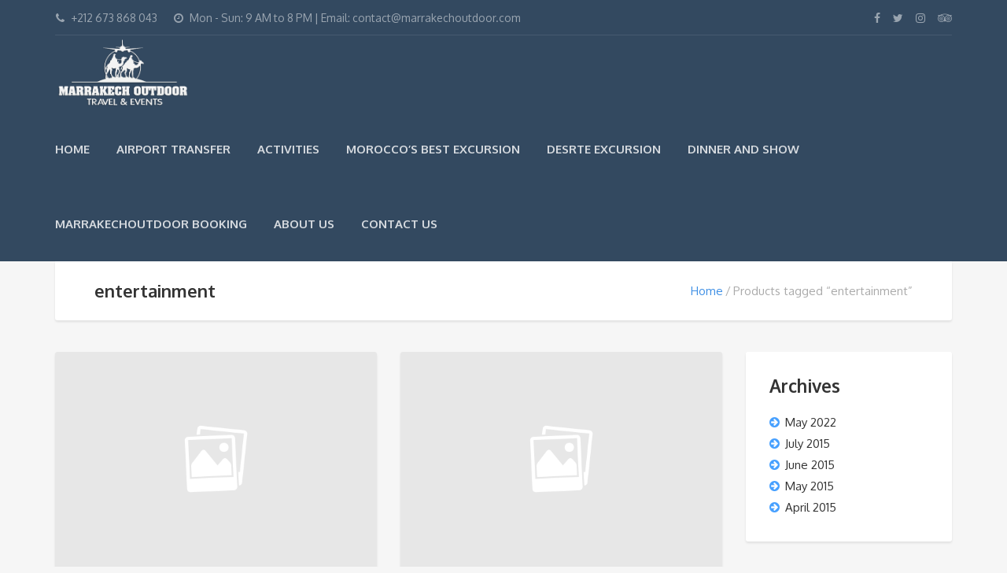

--- FILE ---
content_type: text/html; charset=UTF-8
request_url: https://www.marrakechoutdoor.com/index.php/product-tag/entertainment/
body_size: 13365
content:
<!DOCTYPE html>
<html dir="ltr" lang="en-US" prefix="og: https://ogp.me/ns#">
<head>
	<meta charset="UTF-8">
<meta name="description" content="">
<meta name="viewport" content="width=device-width, initial-scale=1.0">
<title>entertainment -</title>

		<!-- All in One SEO 4.8.2 - aioseo.com -->
	<meta name="robots" content="max-image-preview:large" />
	<link rel="canonical" href="https://www.marrakechoutdoor.com/index.php/product-tag/entertainment/" />
	<meta name="generator" content="All in One SEO (AIOSEO) 4.8.2" />
		<script type="application/ld+json" class="aioseo-schema">
			{"@context":"https:\/\/schema.org","@graph":[{"@type":"BreadcrumbList","@id":"https:\/\/www.marrakechoutdoor.com\/product-tag\/entertainment\/#breadcrumblist","itemListElement":[{"@type":"ListItem","@id":"https:\/\/www.marrakechoutdoor.com\/#listItem","position":1,"name":"Home","item":"https:\/\/www.marrakechoutdoor.com\/","nextItem":{"@type":"ListItem","@id":"https:\/\/www.marrakechoutdoor.com\/index.php\/product-tag\/entertainment\/#listItem","name":"entertainment"}},{"@type":"ListItem","@id":"https:\/\/www.marrakechoutdoor.com\/index.php\/product-tag\/entertainment\/#listItem","position":2,"name":"entertainment","previousItem":{"@type":"ListItem","@id":"https:\/\/www.marrakechoutdoor.com\/#listItem","name":"Home"}}]},{"@type":"CollectionPage","@id":"https:\/\/www.marrakechoutdoor.com\/product-tag\/entertainment\/#collectionpage","url":"https:\/\/www.marrakechoutdoor.com\/product-tag\/entertainment\/","name":"entertainment -","inLanguage":"en-US","isPartOf":{"@id":"https:\/\/www.marrakechoutdoor.com\/#website"},"breadcrumb":{"@id":"https:\/\/www.marrakechoutdoor.com\/product-tag\/entertainment\/#breadcrumblist"}},{"@type":"Organization","@id":"https:\/\/www.marrakechoutdoor.com\/#organization","name":"Marrakech Outdoor","url":"https:\/\/www.marrakechoutdoor.com\/"},{"@type":"WebSite","@id":"https:\/\/www.marrakechoutdoor.com\/#website","url":"https:\/\/www.marrakechoutdoor.com\/","inLanguage":"en-US","publisher":{"@id":"https:\/\/www.marrakechoutdoor.com\/#organization"}}]}
		</script>
		<!-- All in One SEO -->

<link rel='dns-prefetch' href='//fonts.googleapis.com' />
<link rel="alternate" type="application/rss+xml" title=" &raquo; Feed" href="https://www.marrakechoutdoor.com/index.php/feed/" />
<link rel="alternate" type="application/rss+xml" title=" &raquo; Comments Feed" href="https://www.marrakechoutdoor.com/index.php/comments/feed/" />
<link rel="alternate" type="application/rss+xml" title=" &raquo; entertainment Tag Feed" href="https://www.marrakechoutdoor.com/index.php/product-tag/entertainment/feed/" />
		<!-- This site uses the Google Analytics by MonsterInsights plugin v9.11.1 - Using Analytics tracking - https://www.monsterinsights.com/ -->
		<!-- Note: MonsterInsights is not currently configured on this site. The site owner needs to authenticate with Google Analytics in the MonsterInsights settings panel. -->
					<!-- No tracking code set -->
				<!-- / Google Analytics by MonsterInsights -->
		<style id='wp-img-auto-sizes-contain-inline-css' type='text/css'>
img:is([sizes=auto i],[sizes^="auto," i]){contain-intrinsic-size:3000px 1500px}
/*# sourceURL=wp-img-auto-sizes-contain-inline-css */
</style>
<style id='wp-emoji-styles-inline-css' type='text/css'>

	img.wp-smiley, img.emoji {
		display: inline !important;
		border: none !important;
		box-shadow: none !important;
		height: 1em !important;
		width: 1em !important;
		margin: 0 0.07em !important;
		vertical-align: -0.1em !important;
		background: none !important;
		padding: 0 !important;
	}
/*# sourceURL=wp-emoji-styles-inline-css */
</style>
<style id='wp-block-library-inline-css' type='text/css'>
:root{--wp-block-synced-color:#7a00df;--wp-block-synced-color--rgb:122,0,223;--wp-bound-block-color:var(--wp-block-synced-color);--wp-editor-canvas-background:#ddd;--wp-admin-theme-color:#007cba;--wp-admin-theme-color--rgb:0,124,186;--wp-admin-theme-color-darker-10:#006ba1;--wp-admin-theme-color-darker-10--rgb:0,107,160.5;--wp-admin-theme-color-darker-20:#005a87;--wp-admin-theme-color-darker-20--rgb:0,90,135;--wp-admin-border-width-focus:2px}@media (min-resolution:192dpi){:root{--wp-admin-border-width-focus:1.5px}}.wp-element-button{cursor:pointer}:root .has-very-light-gray-background-color{background-color:#eee}:root .has-very-dark-gray-background-color{background-color:#313131}:root .has-very-light-gray-color{color:#eee}:root .has-very-dark-gray-color{color:#313131}:root .has-vivid-green-cyan-to-vivid-cyan-blue-gradient-background{background:linear-gradient(135deg,#00d084,#0693e3)}:root .has-purple-crush-gradient-background{background:linear-gradient(135deg,#34e2e4,#4721fb 50%,#ab1dfe)}:root .has-hazy-dawn-gradient-background{background:linear-gradient(135deg,#faaca8,#dad0ec)}:root .has-subdued-olive-gradient-background{background:linear-gradient(135deg,#fafae1,#67a671)}:root .has-atomic-cream-gradient-background{background:linear-gradient(135deg,#fdd79a,#004a59)}:root .has-nightshade-gradient-background{background:linear-gradient(135deg,#330968,#31cdcf)}:root .has-midnight-gradient-background{background:linear-gradient(135deg,#020381,#2874fc)}:root{--wp--preset--font-size--normal:16px;--wp--preset--font-size--huge:42px}.has-regular-font-size{font-size:1em}.has-larger-font-size{font-size:2.625em}.has-normal-font-size{font-size:var(--wp--preset--font-size--normal)}.has-huge-font-size{font-size:var(--wp--preset--font-size--huge)}.has-text-align-center{text-align:center}.has-text-align-left{text-align:left}.has-text-align-right{text-align:right}.has-fit-text{white-space:nowrap!important}#end-resizable-editor-section{display:none}.aligncenter{clear:both}.items-justified-left{justify-content:flex-start}.items-justified-center{justify-content:center}.items-justified-right{justify-content:flex-end}.items-justified-space-between{justify-content:space-between}.screen-reader-text{border:0;clip-path:inset(50%);height:1px;margin:-1px;overflow:hidden;padding:0;position:absolute;width:1px;word-wrap:normal!important}.screen-reader-text:focus{background-color:#ddd;clip-path:none;color:#444;display:block;font-size:1em;height:auto;left:5px;line-height:normal;padding:15px 23px 14px;text-decoration:none;top:5px;width:auto;z-index:100000}html :where(.has-border-color){border-style:solid}html :where([style*=border-top-color]){border-top-style:solid}html :where([style*=border-right-color]){border-right-style:solid}html :where([style*=border-bottom-color]){border-bottom-style:solid}html :where([style*=border-left-color]){border-left-style:solid}html :where([style*=border-width]){border-style:solid}html :where([style*=border-top-width]){border-top-style:solid}html :where([style*=border-right-width]){border-right-style:solid}html :where([style*=border-bottom-width]){border-bottom-style:solid}html :where([style*=border-left-width]){border-left-style:solid}html :where(img[class*=wp-image-]){height:auto;max-width:100%}:where(figure){margin:0 0 1em}html :where(.is-position-sticky){--wp-admin--admin-bar--position-offset:var(--wp-admin--admin-bar--height,0px)}@media screen and (max-width:600px){html :where(.is-position-sticky){--wp-admin--admin-bar--position-offset:0px}}

/*# sourceURL=wp-block-library-inline-css */
</style><style id='wp-block-archives-inline-css' type='text/css'>
.wp-block-archives{box-sizing:border-box}.wp-block-archives-dropdown label{display:block}
/*# sourceURL=https://www.marrakechoutdoor.com/wp-includes/blocks/archives/style.min.css */
</style>
<style id='wp-block-button-inline-css' type='text/css'>
.wp-block-button__link{align-content:center;box-sizing:border-box;cursor:pointer;display:inline-block;height:100%;text-align:center;word-break:break-word}.wp-block-button__link.aligncenter{text-align:center}.wp-block-button__link.alignright{text-align:right}:where(.wp-block-button__link){border-radius:9999px;box-shadow:none;padding:calc(.667em + 2px) calc(1.333em + 2px);text-decoration:none}.wp-block-button[style*=text-decoration] .wp-block-button__link{text-decoration:inherit}.wp-block-buttons>.wp-block-button.has-custom-width{max-width:none}.wp-block-buttons>.wp-block-button.has-custom-width .wp-block-button__link{width:100%}.wp-block-buttons>.wp-block-button.has-custom-font-size .wp-block-button__link{font-size:inherit}.wp-block-buttons>.wp-block-button.wp-block-button__width-25{width:calc(25% - var(--wp--style--block-gap, .5em)*.75)}.wp-block-buttons>.wp-block-button.wp-block-button__width-50{width:calc(50% - var(--wp--style--block-gap, .5em)*.5)}.wp-block-buttons>.wp-block-button.wp-block-button__width-75{width:calc(75% - var(--wp--style--block-gap, .5em)*.25)}.wp-block-buttons>.wp-block-button.wp-block-button__width-100{flex-basis:100%;width:100%}.wp-block-buttons.is-vertical>.wp-block-button.wp-block-button__width-25{width:25%}.wp-block-buttons.is-vertical>.wp-block-button.wp-block-button__width-50{width:50%}.wp-block-buttons.is-vertical>.wp-block-button.wp-block-button__width-75{width:75%}.wp-block-button.is-style-squared,.wp-block-button__link.wp-block-button.is-style-squared{border-radius:0}.wp-block-button.no-border-radius,.wp-block-button__link.no-border-radius{border-radius:0!important}:root :where(.wp-block-button .wp-block-button__link.is-style-outline),:root :where(.wp-block-button.is-style-outline>.wp-block-button__link){border:2px solid;padding:.667em 1.333em}:root :where(.wp-block-button .wp-block-button__link.is-style-outline:not(.has-text-color)),:root :where(.wp-block-button.is-style-outline>.wp-block-button__link:not(.has-text-color)){color:currentColor}:root :where(.wp-block-button .wp-block-button__link.is-style-outline:not(.has-background)),:root :where(.wp-block-button.is-style-outline>.wp-block-button__link:not(.has-background)){background-color:initial;background-image:none}
/*# sourceURL=https://www.marrakechoutdoor.com/wp-includes/blocks/button/style.min.css */
</style>
<style id='wp-block-categories-inline-css' type='text/css'>
.wp-block-categories{box-sizing:border-box}.wp-block-categories.alignleft{margin-right:2em}.wp-block-categories.alignright{margin-left:2em}.wp-block-categories.wp-block-categories-dropdown.aligncenter{text-align:center}.wp-block-categories .wp-block-categories__label{display:block;width:100%}
/*# sourceURL=https://www.marrakechoutdoor.com/wp-includes/blocks/categories/style.min.css */
</style>
<style id='wp-block-heading-inline-css' type='text/css'>
h1:where(.wp-block-heading).has-background,h2:where(.wp-block-heading).has-background,h3:where(.wp-block-heading).has-background,h4:where(.wp-block-heading).has-background,h5:where(.wp-block-heading).has-background,h6:where(.wp-block-heading).has-background{padding:1.25em 2.375em}h1.has-text-align-left[style*=writing-mode]:where([style*=vertical-lr]),h1.has-text-align-right[style*=writing-mode]:where([style*=vertical-rl]),h2.has-text-align-left[style*=writing-mode]:where([style*=vertical-lr]),h2.has-text-align-right[style*=writing-mode]:where([style*=vertical-rl]),h3.has-text-align-left[style*=writing-mode]:where([style*=vertical-lr]),h3.has-text-align-right[style*=writing-mode]:where([style*=vertical-rl]),h4.has-text-align-left[style*=writing-mode]:where([style*=vertical-lr]),h4.has-text-align-right[style*=writing-mode]:where([style*=vertical-rl]),h5.has-text-align-left[style*=writing-mode]:where([style*=vertical-lr]),h5.has-text-align-right[style*=writing-mode]:where([style*=vertical-rl]),h6.has-text-align-left[style*=writing-mode]:where([style*=vertical-lr]),h6.has-text-align-right[style*=writing-mode]:where([style*=vertical-rl]){rotate:180deg}
/*# sourceURL=https://www.marrakechoutdoor.com/wp-includes/blocks/heading/style.min.css */
</style>
<style id='wp-block-buttons-inline-css' type='text/css'>
.wp-block-buttons{box-sizing:border-box}.wp-block-buttons.is-vertical{flex-direction:column}.wp-block-buttons.is-vertical>.wp-block-button:last-child{margin-bottom:0}.wp-block-buttons>.wp-block-button{display:inline-block;margin:0}.wp-block-buttons.is-content-justification-left{justify-content:flex-start}.wp-block-buttons.is-content-justification-left.is-vertical{align-items:flex-start}.wp-block-buttons.is-content-justification-center{justify-content:center}.wp-block-buttons.is-content-justification-center.is-vertical{align-items:center}.wp-block-buttons.is-content-justification-right{justify-content:flex-end}.wp-block-buttons.is-content-justification-right.is-vertical{align-items:flex-end}.wp-block-buttons.is-content-justification-space-between{justify-content:space-between}.wp-block-buttons.aligncenter{text-align:center}.wp-block-buttons:not(.is-content-justification-space-between,.is-content-justification-right,.is-content-justification-left,.is-content-justification-center) .wp-block-button.aligncenter{margin-left:auto;margin-right:auto;width:100%}.wp-block-buttons[style*=text-decoration] .wp-block-button,.wp-block-buttons[style*=text-decoration] .wp-block-button__link{text-decoration:inherit}.wp-block-buttons.has-custom-font-size .wp-block-button__link{font-size:inherit}.wp-block-buttons .wp-block-button__link{width:100%}.wp-block-button.aligncenter{text-align:center}
/*# sourceURL=https://www.marrakechoutdoor.com/wp-includes/blocks/buttons/style.min.css */
</style>
<style id='wp-block-group-inline-css' type='text/css'>
.wp-block-group{box-sizing:border-box}:where(.wp-block-group.wp-block-group-is-layout-constrained){position:relative}
/*# sourceURL=https://www.marrakechoutdoor.com/wp-includes/blocks/group/style.min.css */
</style>
<link rel='stylesheet' id='wc-blocks-style-css' href='https://www.marrakechoutdoor.com/wp-content/plugins/woocommerce/assets/client/blocks/wc-blocks.css?ver=wc-9.8.6' type='text/css' media='all' />
<style id='global-styles-inline-css' type='text/css'>
:root{--wp--preset--aspect-ratio--square: 1;--wp--preset--aspect-ratio--4-3: 4/3;--wp--preset--aspect-ratio--3-4: 3/4;--wp--preset--aspect-ratio--3-2: 3/2;--wp--preset--aspect-ratio--2-3: 2/3;--wp--preset--aspect-ratio--16-9: 16/9;--wp--preset--aspect-ratio--9-16: 9/16;--wp--preset--color--black: #000000;--wp--preset--color--cyan-bluish-gray: #abb8c3;--wp--preset--color--white: #ffffff;--wp--preset--color--pale-pink: #f78da7;--wp--preset--color--vivid-red: #cf2e2e;--wp--preset--color--luminous-vivid-orange: #ff6900;--wp--preset--color--luminous-vivid-amber: #fcb900;--wp--preset--color--light-green-cyan: #7bdcb5;--wp--preset--color--vivid-green-cyan: #00d084;--wp--preset--color--pale-cyan-blue: #8ed1fc;--wp--preset--color--vivid-cyan-blue: #0693e3;--wp--preset--color--vivid-purple: #9b51e0;--wp--preset--gradient--vivid-cyan-blue-to-vivid-purple: linear-gradient(135deg,rgb(6,147,227) 0%,rgb(155,81,224) 100%);--wp--preset--gradient--light-green-cyan-to-vivid-green-cyan: linear-gradient(135deg,rgb(122,220,180) 0%,rgb(0,208,130) 100%);--wp--preset--gradient--luminous-vivid-amber-to-luminous-vivid-orange: linear-gradient(135deg,rgb(252,185,0) 0%,rgb(255,105,0) 100%);--wp--preset--gradient--luminous-vivid-orange-to-vivid-red: linear-gradient(135deg,rgb(255,105,0) 0%,rgb(207,46,46) 100%);--wp--preset--gradient--very-light-gray-to-cyan-bluish-gray: linear-gradient(135deg,rgb(238,238,238) 0%,rgb(169,184,195) 100%);--wp--preset--gradient--cool-to-warm-spectrum: linear-gradient(135deg,rgb(74,234,220) 0%,rgb(151,120,209) 20%,rgb(207,42,186) 40%,rgb(238,44,130) 60%,rgb(251,105,98) 80%,rgb(254,248,76) 100%);--wp--preset--gradient--blush-light-purple: linear-gradient(135deg,rgb(255,206,236) 0%,rgb(152,150,240) 100%);--wp--preset--gradient--blush-bordeaux: linear-gradient(135deg,rgb(254,205,165) 0%,rgb(254,45,45) 50%,rgb(107,0,62) 100%);--wp--preset--gradient--luminous-dusk: linear-gradient(135deg,rgb(255,203,112) 0%,rgb(199,81,192) 50%,rgb(65,88,208) 100%);--wp--preset--gradient--pale-ocean: linear-gradient(135deg,rgb(255,245,203) 0%,rgb(182,227,212) 50%,rgb(51,167,181) 100%);--wp--preset--gradient--electric-grass: linear-gradient(135deg,rgb(202,248,128) 0%,rgb(113,206,126) 100%);--wp--preset--gradient--midnight: linear-gradient(135deg,rgb(2,3,129) 0%,rgb(40,116,252) 100%);--wp--preset--font-size--small: 13px;--wp--preset--font-size--medium: 20px;--wp--preset--font-size--large: 36px;--wp--preset--font-size--x-large: 42px;--wp--preset--spacing--20: 0.44rem;--wp--preset--spacing--30: 0.67rem;--wp--preset--spacing--40: 1rem;--wp--preset--spacing--50: 1.5rem;--wp--preset--spacing--60: 2.25rem;--wp--preset--spacing--70: 3.38rem;--wp--preset--spacing--80: 5.06rem;--wp--preset--shadow--natural: 6px 6px 9px rgba(0, 0, 0, 0.2);--wp--preset--shadow--deep: 12px 12px 50px rgba(0, 0, 0, 0.4);--wp--preset--shadow--sharp: 6px 6px 0px rgba(0, 0, 0, 0.2);--wp--preset--shadow--outlined: 6px 6px 0px -3px rgb(255, 255, 255), 6px 6px rgb(0, 0, 0);--wp--preset--shadow--crisp: 6px 6px 0px rgb(0, 0, 0);}:where(.is-layout-flex){gap: 0.5em;}:where(.is-layout-grid){gap: 0.5em;}body .is-layout-flex{display: flex;}.is-layout-flex{flex-wrap: wrap;align-items: center;}.is-layout-flex > :is(*, div){margin: 0;}body .is-layout-grid{display: grid;}.is-layout-grid > :is(*, div){margin: 0;}:where(.wp-block-columns.is-layout-flex){gap: 2em;}:where(.wp-block-columns.is-layout-grid){gap: 2em;}:where(.wp-block-post-template.is-layout-flex){gap: 1.25em;}:where(.wp-block-post-template.is-layout-grid){gap: 1.25em;}.has-black-color{color: var(--wp--preset--color--black) !important;}.has-cyan-bluish-gray-color{color: var(--wp--preset--color--cyan-bluish-gray) !important;}.has-white-color{color: var(--wp--preset--color--white) !important;}.has-pale-pink-color{color: var(--wp--preset--color--pale-pink) !important;}.has-vivid-red-color{color: var(--wp--preset--color--vivid-red) !important;}.has-luminous-vivid-orange-color{color: var(--wp--preset--color--luminous-vivid-orange) !important;}.has-luminous-vivid-amber-color{color: var(--wp--preset--color--luminous-vivid-amber) !important;}.has-light-green-cyan-color{color: var(--wp--preset--color--light-green-cyan) !important;}.has-vivid-green-cyan-color{color: var(--wp--preset--color--vivid-green-cyan) !important;}.has-pale-cyan-blue-color{color: var(--wp--preset--color--pale-cyan-blue) !important;}.has-vivid-cyan-blue-color{color: var(--wp--preset--color--vivid-cyan-blue) !important;}.has-vivid-purple-color{color: var(--wp--preset--color--vivid-purple) !important;}.has-black-background-color{background-color: var(--wp--preset--color--black) !important;}.has-cyan-bluish-gray-background-color{background-color: var(--wp--preset--color--cyan-bluish-gray) !important;}.has-white-background-color{background-color: var(--wp--preset--color--white) !important;}.has-pale-pink-background-color{background-color: var(--wp--preset--color--pale-pink) !important;}.has-vivid-red-background-color{background-color: var(--wp--preset--color--vivid-red) !important;}.has-luminous-vivid-orange-background-color{background-color: var(--wp--preset--color--luminous-vivid-orange) !important;}.has-luminous-vivid-amber-background-color{background-color: var(--wp--preset--color--luminous-vivid-amber) !important;}.has-light-green-cyan-background-color{background-color: var(--wp--preset--color--light-green-cyan) !important;}.has-vivid-green-cyan-background-color{background-color: var(--wp--preset--color--vivid-green-cyan) !important;}.has-pale-cyan-blue-background-color{background-color: var(--wp--preset--color--pale-cyan-blue) !important;}.has-vivid-cyan-blue-background-color{background-color: var(--wp--preset--color--vivid-cyan-blue) !important;}.has-vivid-purple-background-color{background-color: var(--wp--preset--color--vivid-purple) !important;}.has-black-border-color{border-color: var(--wp--preset--color--black) !important;}.has-cyan-bluish-gray-border-color{border-color: var(--wp--preset--color--cyan-bluish-gray) !important;}.has-white-border-color{border-color: var(--wp--preset--color--white) !important;}.has-pale-pink-border-color{border-color: var(--wp--preset--color--pale-pink) !important;}.has-vivid-red-border-color{border-color: var(--wp--preset--color--vivid-red) !important;}.has-luminous-vivid-orange-border-color{border-color: var(--wp--preset--color--luminous-vivid-orange) !important;}.has-luminous-vivid-amber-border-color{border-color: var(--wp--preset--color--luminous-vivid-amber) !important;}.has-light-green-cyan-border-color{border-color: var(--wp--preset--color--light-green-cyan) !important;}.has-vivid-green-cyan-border-color{border-color: var(--wp--preset--color--vivid-green-cyan) !important;}.has-pale-cyan-blue-border-color{border-color: var(--wp--preset--color--pale-cyan-blue) !important;}.has-vivid-cyan-blue-border-color{border-color: var(--wp--preset--color--vivid-cyan-blue) !important;}.has-vivid-purple-border-color{border-color: var(--wp--preset--color--vivid-purple) !important;}.has-vivid-cyan-blue-to-vivid-purple-gradient-background{background: var(--wp--preset--gradient--vivid-cyan-blue-to-vivid-purple) !important;}.has-light-green-cyan-to-vivid-green-cyan-gradient-background{background: var(--wp--preset--gradient--light-green-cyan-to-vivid-green-cyan) !important;}.has-luminous-vivid-amber-to-luminous-vivid-orange-gradient-background{background: var(--wp--preset--gradient--luminous-vivid-amber-to-luminous-vivid-orange) !important;}.has-luminous-vivid-orange-to-vivid-red-gradient-background{background: var(--wp--preset--gradient--luminous-vivid-orange-to-vivid-red) !important;}.has-very-light-gray-to-cyan-bluish-gray-gradient-background{background: var(--wp--preset--gradient--very-light-gray-to-cyan-bluish-gray) !important;}.has-cool-to-warm-spectrum-gradient-background{background: var(--wp--preset--gradient--cool-to-warm-spectrum) !important;}.has-blush-light-purple-gradient-background{background: var(--wp--preset--gradient--blush-light-purple) !important;}.has-blush-bordeaux-gradient-background{background: var(--wp--preset--gradient--blush-bordeaux) !important;}.has-luminous-dusk-gradient-background{background: var(--wp--preset--gradient--luminous-dusk) !important;}.has-pale-ocean-gradient-background{background: var(--wp--preset--gradient--pale-ocean) !important;}.has-electric-grass-gradient-background{background: var(--wp--preset--gradient--electric-grass) !important;}.has-midnight-gradient-background{background: var(--wp--preset--gradient--midnight) !important;}.has-small-font-size{font-size: var(--wp--preset--font-size--small) !important;}.has-medium-font-size{font-size: var(--wp--preset--font-size--medium) !important;}.has-large-font-size{font-size: var(--wp--preset--font-size--large) !important;}.has-x-large-font-size{font-size: var(--wp--preset--font-size--x-large) !important;}
/*# sourceURL=global-styles-inline-css */
</style>
<style id='core-block-supports-inline-css' type='text/css'>
.wp-container-core-buttons-is-layout-7e5fce0a{justify-content:flex-start;}
/*# sourceURL=core-block-supports-inline-css */
</style>

<style id='classic-theme-styles-inline-css' type='text/css'>
/*! This file is auto-generated */
.wp-block-button__link{color:#fff;background-color:#32373c;border-radius:9999px;box-shadow:none;text-decoration:none;padding:calc(.667em + 2px) calc(1.333em + 2px);font-size:1.125em}.wp-block-file__button{background:#32373c;color:#fff;text-decoration:none}
/*# sourceURL=/wp-includes/css/classic-themes.min.css */
</style>
<link rel='stylesheet' id='contact-form-7-css' href='https://www.marrakechoutdoor.com/wp-content/plugins/contact-form-7/includes/css/styles.css?ver=6.0.6' type='text/css' media='all' />
<link rel='stylesheet' id='woocommerce-layout-css' href='https://www.marrakechoutdoor.com/wp-content/plugins/woocommerce/assets/css/woocommerce-layout.css?ver=9.8.6' type='text/css' media='all' />
<link rel='stylesheet' id='woocommerce-smallscreen-css' href='https://www.marrakechoutdoor.com/wp-content/plugins/woocommerce/assets/css/woocommerce-smallscreen.css?ver=9.8.6' type='text/css' media='only screen and (max-width: 768px)' />
<link rel='stylesheet' id='woocommerce-general-css' href='https://www.marrakechoutdoor.com/wp-content/plugins/woocommerce/assets/css/woocommerce.css?ver=9.8.6' type='text/css' media='all' />
<style id='woocommerce-inline-inline-css' type='text/css'>
.woocommerce form .form-row .required { visibility: visible; }
/*# sourceURL=woocommerce-inline-inline-css */
</style>
<link rel='stylesheet' id='wptripadvisor_allcss-css' href='https://www.marrakechoutdoor.com/wp-content/plugins/wp-tripadvisor-review-slider/public/css/wptripadvisor_all.css?ver=13.2' type='text/css' media='all' />
<link rel='stylesheet' id='brands-styles-css' href='https://www.marrakechoutdoor.com/wp-content/plugins/woocommerce/assets/css/brands.css?ver=9.8.6' type='text/css' media='all' />
<link rel='stylesheet' id='theme-addons-css' href='https://www.marrakechoutdoor.com/wp-content/themes/adventure-tours/assets/csslib/theme-addons.min.css?ver=3.1.5' type='text/css' media='all' />
<link rel='stylesheet' id='adventure-tours-style-css' href='//www.marrakechoutdoor.com/wp-content/uploads/adventure-tours-assets/main-custom.css?ver=6.9' type='text/css' media='all' />
<link rel='stylesheet' id='theme-font-google-fonts-css' href='//fonts.googleapis.com/css?family=Oxygen%3A400normal%2C700normal%7CKaushan+Script%3A400normal&#038;ver=6.9' type='text/css' media='all' />
<link rel='stylesheet' id='child-style-css' href='https://www.marrakechoutdoor.com/wp-content/themes/AdventureTours_package_04032022/adventure-tours-child/style.css?ver=6.9' type='text/css' media='all' />
<link rel='stylesheet' id='icons-font-12c029615f1f9579b38a69b6e37897b8-css' href='https://www.marrakechoutdoor.com/wp-content/themes/adventure-tours/assets/csslib/adventure-tours-icons.css?ver=6.9' type='text/css' media='all' />
<style id='akismet-widget-style-inline-css' type='text/css'>

			.a-stats {
				--akismet-color-mid-green: #357b49;
				--akismet-color-white: #fff;
				--akismet-color-light-grey: #f6f7f7;

				max-width: 350px;
				width: auto;
			}

			.a-stats * {
				all: unset;
				box-sizing: border-box;
			}

			.a-stats strong {
				font-weight: 600;
			}

			.a-stats a.a-stats__link,
			.a-stats a.a-stats__link:visited,
			.a-stats a.a-stats__link:active {
				background: var(--akismet-color-mid-green);
				border: none;
				box-shadow: none;
				border-radius: 8px;
				color: var(--akismet-color-white);
				cursor: pointer;
				display: block;
				font-family: -apple-system, BlinkMacSystemFont, 'Segoe UI', 'Roboto', 'Oxygen-Sans', 'Ubuntu', 'Cantarell', 'Helvetica Neue', sans-serif;
				font-weight: 500;
				padding: 12px;
				text-align: center;
				text-decoration: none;
				transition: all 0.2s ease;
			}

			/* Extra specificity to deal with TwentyTwentyOne focus style */
			.widget .a-stats a.a-stats__link:focus {
				background: var(--akismet-color-mid-green);
				color: var(--akismet-color-white);
				text-decoration: none;
			}

			.a-stats a.a-stats__link:hover {
				filter: brightness(110%);
				box-shadow: 0 4px 12px rgba(0, 0, 0, 0.06), 0 0 2px rgba(0, 0, 0, 0.16);
			}

			.a-stats .count {
				color: var(--akismet-color-white);
				display: block;
				font-size: 1.5em;
				line-height: 1.4;
				padding: 0 13px;
				white-space: nowrap;
			}
		
/*# sourceURL=akismet-widget-style-inline-css */
</style>
<script type="text/javascript" src="https://www.marrakechoutdoor.com/wp-includes/js/jquery/jquery.min.js?ver=3.7.1" id="jquery-core-js"></script>
<script type="text/javascript" src="https://www.marrakechoutdoor.com/wp-includes/js/jquery/jquery-migrate.min.js?ver=3.4.1" id="jquery-migrate-js"></script>
<script type="text/javascript" src="https://www.marrakechoutdoor.com/wp-content/plugins/woocommerce/assets/js/jquery-blockui/jquery.blockUI.min.js?ver=2.7.0-wc.9.8.6" id="jquery-blockui-js" data-wp-strategy="defer"></script>
<script type="text/javascript" id="wc-add-to-cart-js-extra">
/* <![CDATA[ */
var wc_add_to_cart_params = {"ajax_url":"/wp-admin/admin-ajax.php","wc_ajax_url":"/?wc-ajax=%%endpoint%%","i18n_view_cart":"View cart","cart_url":"https://www.marrakechoutdoor.com","is_cart":"","cart_redirect_after_add":"no"};
//# sourceURL=wc-add-to-cart-js-extra
/* ]]> */
</script>
<script type="text/javascript" src="https://www.marrakechoutdoor.com/wp-content/plugins/woocommerce/assets/js/frontend/add-to-cart.min.js?ver=9.8.6" id="wc-add-to-cart-js" data-wp-strategy="defer"></script>
<script type="text/javascript" src="https://www.marrakechoutdoor.com/wp-content/plugins/woocommerce/assets/js/js-cookie/js.cookie.min.js?ver=2.1.4-wc.9.8.6" id="js-cookie-js" defer="defer" data-wp-strategy="defer"></script>
<script type="text/javascript" id="woocommerce-js-extra">
/* <![CDATA[ */
var woocommerce_params = {"ajax_url":"/wp-admin/admin-ajax.php","wc_ajax_url":"/?wc-ajax=%%endpoint%%","i18n_password_show":"Show password","i18n_password_hide":"Hide password"};
//# sourceURL=woocommerce-js-extra
/* ]]> */
</script>
<script type="text/javascript" src="https://www.marrakechoutdoor.com/wp-content/plugins/woocommerce/assets/js/frontend/woocommerce.min.js?ver=9.8.6" id="woocommerce-js" defer="defer" data-wp-strategy="defer"></script>
<script type="text/javascript" src="https://www.marrakechoutdoor.com/wp-content/plugins/wp-tripadvisor-review-slider/public/js/wprs-unslider-swipe.js?ver=13.2" id="wp-tripadvisor-review-slider_unslider-min-js"></script>
<script type="text/javascript" id="wp-tripadvisor-review-slider_plublic-js-extra">
/* <![CDATA[ */
var wprevpublicjs_script_vars = {"wpfb_nonce":"bb02edd02e","wpfb_ajaxurl":"https://www.marrakechoutdoor.com/wp-admin/admin-ajax.php","wprevpluginsurl":"https://www.marrakechoutdoor.com/wp-content/plugins/wp-tripadvisor-review-slider"};
//# sourceURL=wp-tripadvisor-review-slider_plublic-js-extra
/* ]]> */
</script>
<script type="text/javascript" src="https://www.marrakechoutdoor.com/wp-content/plugins/wp-tripadvisor-review-slider/public/js/wprev-public.js?ver=13.2" id="wp-tripadvisor-review-slider_plublic-js"></script>
<script type="text/javascript" src="https://www.marrakechoutdoor.com/wp-content/plugins/js_composer/assets/js/vendors/woocommerce-add-to-cart.js?ver=6.8.0" id="vc_woocommerce-add-to-cart-js-js"></script>
<link rel="https://api.w.org/" href="https://www.marrakechoutdoor.com/index.php/wp-json/" /><link rel="alternate" title="JSON" type="application/json" href="https://www.marrakechoutdoor.com/index.php/wp-json/wp/v2/product_tag/90" /><link rel="EditURI" type="application/rsd+xml" title="RSD" href="https://www.marrakechoutdoor.com/xmlrpc.php?rsd" />
<meta name="generator" content="WordPress 6.9" />
<meta name="generator" content="WooCommerce 9.8.6" />
	<noscript><style>.woocommerce-product-gallery{ opacity: 1 !important; }</style></noscript>
	<meta name="generator" content="Powered by WPBakery Page Builder - drag and drop page builder for WordPress."/>
<meta name="generator" content="Powered by Slider Revolution 6.5.17 - responsive, Mobile-Friendly Slider Plugin for WordPress with comfortable drag and drop interface." />
<link rel="icon" href="https://www.marrakechoutdoor.com/wp-content/uploads/2022/05/cropped-logo-Copy-3-1-32x32.png" sizes="32x32" />
<link rel="icon" href="https://www.marrakechoutdoor.com/wp-content/uploads/2022/05/cropped-logo-Copy-3-1-192x192.png" sizes="192x192" />
<link rel="apple-touch-icon" href="https://www.marrakechoutdoor.com/wp-content/uploads/2022/05/cropped-logo-Copy-3-1-180x180.png" />
<meta name="msapplication-TileImage" content="https://www.marrakechoutdoor.com/wp-content/uploads/2022/05/cropped-logo-Copy-3-1-270x270.png" />
<script>function setREVStartSize(e){
			//window.requestAnimationFrame(function() {
				window.RSIW = window.RSIW===undefined ? window.innerWidth : window.RSIW;
				window.RSIH = window.RSIH===undefined ? window.innerHeight : window.RSIH;
				try {
					var pw = document.getElementById(e.c).parentNode.offsetWidth,
						newh;
					pw = pw===0 || isNaN(pw) ? window.RSIW : pw;
					e.tabw = e.tabw===undefined ? 0 : parseInt(e.tabw);
					e.thumbw = e.thumbw===undefined ? 0 : parseInt(e.thumbw);
					e.tabh = e.tabh===undefined ? 0 : parseInt(e.tabh);
					e.thumbh = e.thumbh===undefined ? 0 : parseInt(e.thumbh);
					e.tabhide = e.tabhide===undefined ? 0 : parseInt(e.tabhide);
					e.thumbhide = e.thumbhide===undefined ? 0 : parseInt(e.thumbhide);
					e.mh = e.mh===undefined || e.mh=="" || e.mh==="auto" ? 0 : parseInt(e.mh,0);
					if(e.layout==="fullscreen" || e.l==="fullscreen")
						newh = Math.max(e.mh,window.RSIH);
					else{
						e.gw = Array.isArray(e.gw) ? e.gw : [e.gw];
						for (var i in e.rl) if (e.gw[i]===undefined || e.gw[i]===0) e.gw[i] = e.gw[i-1];
						e.gh = e.el===undefined || e.el==="" || (Array.isArray(e.el) && e.el.length==0)? e.gh : e.el;
						e.gh = Array.isArray(e.gh) ? e.gh : [e.gh];
						for (var i in e.rl) if (e.gh[i]===undefined || e.gh[i]===0) e.gh[i] = e.gh[i-1];
											
						var nl = new Array(e.rl.length),
							ix = 0,
							sl;
						e.tabw = e.tabhide>=pw ? 0 : e.tabw;
						e.thumbw = e.thumbhide>=pw ? 0 : e.thumbw;
						e.tabh = e.tabhide>=pw ? 0 : e.tabh;
						e.thumbh = e.thumbhide>=pw ? 0 : e.thumbh;
						for (var i in e.rl) nl[i] = e.rl[i]<window.RSIW ? 0 : e.rl[i];
						sl = nl[0];
						for (var i in nl) if (sl>nl[i] && nl[i]>0) { sl = nl[i]; ix=i;}
						var m = pw>(e.gw[ix]+e.tabw+e.thumbw) ? 1 : (pw-(e.tabw+e.thumbw)) / (e.gw[ix]);
						newh =  (e.gh[ix] * m) + (e.tabh + e.thumbh);
					}
					var el = document.getElementById(e.c);
					if (el!==null && el) el.style.height = newh+"px";
					el = document.getElementById(e.c+"_wrapper");
					if (el!==null && el) {
						el.style.height = newh+"px";
						el.style.display = "block";
					}
				} catch(e){
					console.log("Failure at Presize of Slider:" + e)
				}
			//});
		  };</script>
<noscript><style> .wpb_animate_when_almost_visible { opacity: 1; }</style></noscript><link rel='stylesheet' id='rs-plugin-settings-css' href='https://www.marrakechoutdoor.com/wp-content/plugins/revslider/public/assets/css/rs6.css?ver=6.5.17' type='text/css' media='all' />
<style id='rs-plugin-settings-inline-css' type='text/css'>
#rs-demo-id {}
/*# sourceURL=rs-plugin-settings-inline-css */
</style>
</head>
<body class="archive tax-product_tag term-entertainment term-90 wp-custom-logo wp-theme-adventure-tours wp-child-theme-AdventureTours_package_04032022adventure-tours-child theme-adventure-tours woocommerce woocommerce-page woocommerce-no-js wpb-js-composer js-comp-ver-6.8.0 vc_responsive">
	<div class="layout-content">
<header class="header" role="banner">
	<div class="container">
		<div class="header__info">
	<div class="header__info__items-left"><div class="header__info__item header__info__item--phone"><i class="fa fa-phone"></i>+212 673 868 043</div><div class="header__info__item header__info__item--clock"><i class="fa fa-clock-o"></i>Mon - Sun: 9 AM to 8 PM  |  Email: contact@marrakechoutdoor.com</div></div>

	<div class="header__info__items-right">
		<div class="header__info__item header__info__item--delimiter header__info__item--social-icons"><a href="https://www.facebook.com/marrakechoutdoor/" target="_blank"><i class="fa fa-facebook"></i></a><a href="https://twitter.com/" target="_blank"><i class="fa fa-twitter"></i></a><a href="https://www.instagram.com/marrakechoutdoor/" target="_blank"><i class="fa fa-instagram"></i></a><a href="https://www.tripadvisor.com/Attraction_Review-g293734-d15224195-Reviews-MarrakechOutDoor-Marrakech_Marrakech_Safi.html" target="_blank"><i class="fa fa-tripadvisor"></i></a></div>					</div>
</div>
		<div class="header__content-wrap">
			<div class="row">
				<div class="col-md-12 header__content">
					
<div class="logo logo--image"><a id="logoLink" href="https://www.marrakechoutdoor.com/"><img id="normalImageLogo" src="https://www.marrakechoutdoor.com/wp-content/uploads/2022/05/logo-2.png" alt="" title=""><img id="retinaImageLogo" src="https://www.marrakechoutdoor.com/wp-content/uploads/2022/05/logo-2.png" alt="" title=""></a></div>										<nav class="main-nav-header" role="navigation">
						<ul id="navigation" class="main-nav"><li id="menu-item-1849" class="menu-item menu-item-type-post_type menu-item-object-page menu-item-home menu-item-1849"><a href="https://www.marrakechoutdoor.com/">Home</a></li>
<li id="menu-item-1851" class="menu-item menu-item-type-post_type menu-item-object-page menu-item-1851"><a href="https://www.marrakechoutdoor.com/index.php/airport-transfer/">Airport Transfer</a></li>
<li id="menu-item-1850" class="menu-item menu-item-type-post_type menu-item-object-page menu-item-1850"><a href="https://www.marrakechoutdoor.com/index.php/activities/">Activities</a></li>
<li id="menu-item-1853" class="menu-item menu-item-type-post_type menu-item-object-page menu-item-1853"><a href="https://www.marrakechoutdoor.com/index.php/explore-morocco-best-excursion/">Morocco’s Best Excursion</a></li>
<li id="menu-item-1854" class="menu-item menu-item-type-post_type menu-item-object-page menu-item-1854"><a href="https://www.marrakechoutdoor.com/index.php/explore-morocco-best-excursion/desrte-excursion/">Desrte Excursion</a></li>
<li id="menu-item-1852" class="menu-item menu-item-type-post_type menu-item-object-page menu-item-1852"><a href="https://www.marrakechoutdoor.com/index.php/dinner-and-show/">Dinner And Show</a></li>
<li id="menu-item-1862" class="menu-item menu-item-type-post_type menu-item-object-page menu-item-1862"><a href="https://www.marrakechoutdoor.com/index.php/marrakechoutdoor-booking/">Marrakechoutdoor Booking</a></li>
<li id="menu-item-1855" class="menu-item menu-item-type-post_type menu-item-object-page menu-item-1855"><a href="https://www.marrakechoutdoor.com/index.php/about-us/">About us</a></li>
<li id="menu-item-1856" class="menu-item menu-item-type-post_type menu-item-object-page menu-item-1856"><a href="https://www.marrakechoutdoor.com/index.php/contact-us/">Contact Us</a></li>
</ul>					</nav>
										<div class="clearfix"></div>
				</div><!-- .header__content -->
			</div>
		</div><!-- .header__content-wrap -->
	</div><!-- .container -->
</header>

<div class="container">
	<div class="row">
		<div class="col-md-12">
			<div class="header-section padding-left padding-right">
				<div class="header-section__content header-section__content--breadcrumbs">
				<div class="header-section__title-wrap--breadcrumbs"><h1 class="header-section__title">entertainment</h1></div><div class="breadcrumbs-wrap"><div class="breadcrumbs"><ul><li><a href="https://www.marrakechoutdoor.com">Home</a></li><li>Products tagged &ldquo;entertainment&rdquo;</li></ul></div></div>				</div>
			</div>
		</div>
	</div>
</div>
<div class="container layout-container margin-top margin-bottom">


<div class="row"><main class="col-md-9" role="main">	
	
	
	<div class="row"><div class="product-category-wrap col-xs-6 col-md-6">
	<div class="product-category">
		<a href="https://www.marrakechoutdoor.com/index.php/product-category/uncategorized/" class="product-category__image"><img src="https://www.marrakechoutdoor.com/wp-content/themes/adventure-tours/assets/images/placeholder.png" alt="Uncategorized" width="531" height="354" /></a>
		<div class="product-category__content">
			<h3 class="product-category__title"><a href="https://www.marrakechoutdoor.com/index.php/product-category/uncategorized/">Uncategorized</a></h3>					</div>
		<div class="product-category__info">
							<div class="product-category__info__item">9 products</div>
						<div class="product-category__info__item product-category__info__item--link">
				<a href="https://www.marrakechoutdoor.com/index.php/product-category/uncategorized/">See products<i class="fa fa-long-arrow-right"></i></a>
			</div>
		</div>
	</div>
</div>
<div class="product-category-wrap col-xs-6 col-md-6">
	<div class="product-category">
		<a href="https://www.marrakechoutdoor.com/index.php/product-category/airport-transfer/" class="product-category__image"><img src="https://www.marrakechoutdoor.com/wp-content/themes/adventure-tours/assets/images/placeholder.png" alt="Airport Transfer" width="531" height="354" /></a>
		<div class="product-category__content">
			<h3 class="product-category__title"><a href="https://www.marrakechoutdoor.com/index.php/product-category/airport-transfer/">Airport Transfer</a></h3>					</div>
		<div class="product-category__info">
							<div class="product-category__info__item">13 products</div>
						<div class="product-category__info__item product-category__info__item--link">
				<a href="https://www.marrakechoutdoor.com/index.php/product-category/airport-transfer/">See products<i class="fa fa-long-arrow-right"></i></a>
			</div>
		</div>
	</div>
</div>
<div class="product-category__row-separator clearfix hidden-sm hidden-xs"></div><div class="product-category__row-separator clearfix visible-sm visible-xs"></div><div class="product-category-wrap col-xs-6 col-md-6">
	<div class="product-category">
		<a href="https://www.marrakechoutdoor.com/index.php/product-category/booking/" class="product-category__image"><img src="https://www.marrakechoutdoor.com/wp-content/themes/adventure-tours/assets/images/placeholder.png" alt="booking" width="531" height="354" /></a>
		<div class="product-category__content">
			<h3 class="product-category__title"><a href="https://www.marrakechoutdoor.com/index.php/product-category/booking/">booking</a></h3>					</div>
		<div class="product-category__info">
							<div class="product-category__info__item">2 products</div>
						<div class="product-category__info__item product-category__info__item--link">
				<a href="https://www.marrakechoutdoor.com/index.php/product-category/booking/">See products<i class="fa fa-long-arrow-right"></i></a>
			</div>
		</div>
	</div>
</div>
<div class="product-category-wrap col-xs-6 col-md-6">
	<div class="product-category">
		<a href="https://www.marrakechoutdoor.com/index.php/product-category/day-trips/" class="product-category__image"><img src="https://www.marrakechoutdoor.com/wp-content/themes/adventure-tours/assets/images/placeholder.png" alt="Day Trips" width="531" height="354" /></a>
		<div class="product-category__content">
			<h3 class="product-category__title"><a href="https://www.marrakechoutdoor.com/index.php/product-category/day-trips/">Day Trips</a></h3>					</div>
		<div class="product-category__info">
							<div class="product-category__info__item">3 products</div>
						<div class="product-category__info__item product-category__info__item--link">
				<a href="https://www.marrakechoutdoor.com/index.php/product-category/day-trips/">See products<i class="fa fa-long-arrow-right"></i></a>
			</div>
		</div>
	</div>
</div>
<div class="product-category__row-separator clearfix hidden-sm hidden-xs"></div><div class="product-category__row-separator clearfix visible-sm visible-xs"></div><div class="product-category-wrap col-xs-6 col-md-6">
	<div class="product-category">
		<a href="https://www.marrakechoutdoor.com/index.php/product-category/desert-tours/" class="product-category__image"><img src="https://www.marrakechoutdoor.com/wp-content/themes/adventure-tours/assets/images/placeholder.png" alt="Desert Tours" width="531" height="354" /></a>
		<div class="product-category__content">
			<h3 class="product-category__title"><a href="https://www.marrakechoutdoor.com/index.php/product-category/desert-tours/">Desert Tours</a></h3>					</div>
		<div class="product-category__info">
							<div class="product-category__info__item">5 products</div>
						<div class="product-category__info__item product-category__info__item--link">
				<a href="https://www.marrakechoutdoor.com/index.php/product-category/desert-tours/">See products<i class="fa fa-long-arrow-right"></i></a>
			</div>
		</div>
	</div>
</div>
<div class="product-category-wrap col-xs-6 col-md-6">
	<div class="product-category">
		<a href="https://www.marrakechoutdoor.com/index.php/product-category/desert-tour/" class="product-category__image"><img src="https://www.marrakechoutdoor.com/wp-content/themes/adventure-tours/assets/images/placeholder.png" alt="Desret" width="531" height="354" /></a>
		<div class="product-category__content">
			<h3 class="product-category__title"><a href="https://www.marrakechoutdoor.com/index.php/product-category/desert-tour/">Desret</a></h3>			<div class="product-category__description"><p>hashtag mannnnn</p>
</div>		</div>
		<div class="product-category__info">
							<div class="product-category__info__item">4 products</div>
						<div class="product-category__info__item product-category__info__item--link">
				<a href="https://www.marrakechoutdoor.com/index.php/product-category/desert-tour/">See products<i class="fa fa-long-arrow-right"></i></a>
			</div>
		</div>
	</div>
</div>
<div class="product-category__row-separator clearfix hidden-sm hidden-xs"></div><div class="product-category__row-separator clearfix visible-sm visible-xs"></div><div class="product-category-wrap col-xs-6 col-md-6">
	<div class="product-category">
		<a href="https://www.marrakechoutdoor.com/index.php/product-category/marrakech-activities/" class="product-category__image"><img src="https://www.marrakechoutdoor.com/wp-content/themes/adventure-tours/assets/images/placeholder.png" alt="Marrakech Activities" width="531" height="354" /></a>
		<div class="product-category__content">
			<h3 class="product-category__title"><a href="https://www.marrakechoutdoor.com/index.php/product-category/marrakech-activities/">Marrakech Activities</a></h3>					</div>
		<div class="product-category__info">
							<div class="product-category__info__item">3 products</div>
						<div class="product-category__info__item product-category__info__item--link">
				<a href="https://www.marrakechoutdoor.com/index.php/product-category/marrakech-activities/">See products<i class="fa fa-long-arrow-right"></i></a>
			</div>
		</div>
	</div>
</div>
<div class="product-category-wrap col-xs-6 col-md-6">
	<div class="product-category">
		<a href="https://www.marrakechoutdoor.com/index.php/product-category/tours-from-fes/" class="product-category__image"><img src="https://www.marrakechoutdoor.com/wp-content/themes/adventure-tours/assets/images/placeholder.png" alt="Tours from Fes" width="531" height="354" /></a>
		<div class="product-category__content">
			<h3 class="product-category__title"><a href="https://www.marrakechoutdoor.com/index.php/product-category/tours-from-fes/">Tours from Fes</a></h3>					</div>
		<div class="product-category__info">
							<div class="product-category__info__item">1 product</div>
						<div class="product-category__info__item product-category__info__item--link">
				<a href="https://www.marrakechoutdoor.com/index.php/product-category/tours-from-fes/">See products<i class="fa fa-long-arrow-right"></i></a>
			</div>
		</div>
	</div>
</div>
<div class="product-category__row-separator clearfix hidden-sm hidden-xs"></div><div class="product-category__row-separator clearfix visible-sm visible-xs"></div><div class="product-category-wrap col-xs-6 col-md-6">
	<div class="product-category">
		<a href="https://www.marrakechoutdoor.com/index.php/product-category/tours-from-marrakech/" class="product-category__image"><img src="https://www.marrakechoutdoor.com/wp-content/themes/adventure-tours/assets/images/placeholder.png" alt="Tours from Marrakech" width="531" height="354" /></a>
		<div class="product-category__content">
			<h3 class="product-category__title"><a href="https://www.marrakechoutdoor.com/index.php/product-category/tours-from-marrakech/">Tours from Marrakech</a></h3>					</div>
		<div class="product-category__info">
							<div class="product-category__info__item">4 products</div>
						<div class="product-category__info__item product-category__info__item--link">
				<a href="https://www.marrakechoutdoor.com/index.php/product-category/tours-from-marrakech/">See products<i class="fa fa-long-arrow-right"></i></a>
			</div>
		</div>
	</div>
</div>
</div>	</main><aside class="col-md-3 sidebar" role="complementary">
<div id="block-5" class="widget block-after-indent widget_block"><div class="wp-block-group"><div class="wp-block-group__inner-container is-layout-flow wp-block-group-is-layout-flow"><h2 class="wp-block-heading">Archives</h2>

<ul class="wp-block-archives-list wp-block-archives">	<li><a href='https://www.marrakechoutdoor.com/index.php/2022/05/'>May 2022</a></li>
	<li><a href='https://www.marrakechoutdoor.com/index.php/2015/07/'>July 2015</a></li>
	<li><a href='https://www.marrakechoutdoor.com/index.php/2015/06/'>June 2015</a></li>
	<li><a href='https://www.marrakechoutdoor.com/index.php/2015/05/'>May 2015</a></li>
	<li><a href='https://www.marrakechoutdoor.com/index.php/2015/04/'>April 2015</a></li>
</ul></div></div></div><div id="block-6" class="widget block-after-indent widget_block"><div class="wp-block-group"><div class="wp-block-group__inner-container is-layout-flow wp-block-group-is-layout-flow"><h2 class="wp-block-heading">Categories</h2>

<ul class="wp-block-categories-list wp-block-categories">	<li class="cat-item cat-item-49"><a href="https://www.marrakechoutdoor.com/index.php/category/destinations/">Destinations</a>
</li>
	<li class="cat-item cat-item-46"><a href="https://www.marrakechoutdoor.com/index.php/category/events/">Events</a>
</li>
	<li class="cat-item cat-item-50"><a href="https://www.marrakechoutdoor.com/index.php/category/reviews/">Reviews</a>
</li>
	<li class="cat-item cat-item-43"><a href="https://www.marrakechoutdoor.com/index.php/category/safety/">Safety</a>
</li>
	<li class="cat-item cat-item-1"><a href="https://www.marrakechoutdoor.com/index.php/category/uncategorized/">Uncategorized</a>
</li>
	<li class="cat-item cat-item-44"><a href="https://www.marrakechoutdoor.com/index.php/category/wilderness/">Wilderness</a>
</li>
</ul></div></div></div><div id="woocommerce_widget_cart-1" class="widget block-after-indent woocommerce widget_shopping_cart"><h3 class="widget__title">Cart</h3><div class="widget_shopping_cart_content"></div></div><div id="woocommerce_product_categories-1" class="widget block-after-indent woocommerce widget_product_categories"><h3 class="widget__title">Product Categories</h3><ul class="product-categories"><li class="cat-item cat-item-117"><a href="https://www.marrakechoutdoor.com/index.php/product-category/airport-transfer/">Airport Transfer</a></li>
<li class="cat-item cat-item-155"><a href="https://www.marrakechoutdoor.com/index.php/product-category/booking/">booking</a></li>
<li class="cat-item cat-item-62"><a href="https://www.marrakechoutdoor.com/index.php/product-category/day-trips/">Day Trips</a></li>
<li class="cat-item cat-item-94"><a href="https://www.marrakechoutdoor.com/index.php/product-category/desert-tours/">Desert Tours</a></li>
<li class="cat-item cat-item-134"><a href="https://www.marrakechoutdoor.com/index.php/product-category/desert-tour/">Desret</a></li>
<li class="cat-item cat-item-139"><a href="https://www.marrakechoutdoor.com/index.php/product-category/m/">M</a></li>
<li class="cat-item cat-item-79 cat-parent"><a href="https://www.marrakechoutdoor.com/index.php/product-category/marrakech-activities/">Marrakech Activities</a><ul class='children'>
<li class="cat-item cat-item-138 cat-parent"><a href="https://www.marrakechoutdoor.com/index.php/product-category/marrakech-activities/activities-on-test/">Activities on test</a>	<ul class='children'>
<li class="cat-item cat-item-140"><a href="https://www.marrakechoutdoor.com/index.php/product-category/marrakech-activities/activities-on-test/morocco-best-excursion/">Morocco Best Excursion</a></li>
	</ul>
</li>
</ul>
</li>
<li class="cat-item cat-item-132"><a href="https://www.marrakechoutdoor.com/index.php/product-category/tours-from-fes/">Tours from Fes</a></li>
<li class="cat-item cat-item-95"><a href="https://www.marrakechoutdoor.com/index.php/product-category/tours-from-marrakech/">Tours from Marrakech</a></li>
<li class="cat-item cat-item-15"><a href="https://www.marrakechoutdoor.com/index.php/product-category/uncategorized/">Uncategorized</a></li>
</ul></div></aside>
</div>
</div><!-- .container -->
<footer class="footer">
	<div class="container">
	<div class="row margin-top margin-bottom footer__widgets-areas">
<div class="col-md-3 footer__widgets-area footer__widgets-area--1"><div id="text-1" class="widget block-after-indent widget_text"><h3 class="widget__title">About Us</h3>			<div class="textwidget"><p style="text-align: justify;">Experience the thrill of Morocco&#8217;s outdoors with Marrakech Outdoor &#8211; your go-to for adventure in Marrakech, Our passionate team offers safe, unforgettable adventures tailored to your interests, From hiking in the Atlas Mountains to camping in the Sahara, we&#8217;ve got you covered, Trust our experienced local guides to lead you off the beaten path and create authentic connections, Choose from a range of customizable tours with top-notch equipment and a focus on safety, With Marrakech Outdoor, embark on a journey that supports local communities and preserves the environment, while making memories that last a lifetime, Start your adventure today!</p>
</div>
		</div></div><div class="col-md-3 footer__widgets-area footer__widgets-area--2"><div id="block-13" class="widget block-after-indent widget_block"><h2 class="wp-block-heading"> <strong>Pick  Your Destination </strong></h2></div><div id="block-14" class="widget block-after-indent widget_block"><div class="wp-block-buttons is-layout-flex wp-block-buttons-is-layout-flex"><div class="wp-block-button"><a class="wp-block-button__link wp-element-button" href="https://www.marrakechoutdoor.com/index.php/airport-transfer/"><span class="has-inline-color has-white-color">Airport Transfer</span> </a></div></div></div><div id="block-15" class="widget block-after-indent widget_block"><div class="wp-block-buttons is-layout-flex wp-block-buttons-is-layout-flex"><div class="wp-block-button"><a class="wp-block-button__link wp-element-button" href="https://www.marrakechoutdoor.com/index.php/explore-morocco-best-excursion/"><span class="has-inline-color has-white-color">Our Best Excursion </span>  </a></div></div></div><div id="block-16" class="widget block-after-indent widget_block"><div class="wp-block-buttons is-horizontal is-content-justification-left is-layout-flex wp-container-core-buttons-is-layout-7e5fce0a wp-block-buttons-is-layout-flex"><div class="wp-block-button"><a class="wp-block-button__link wp-element-button" href="https://www.marrakechoutdoor.com/index.php/activities/"><span class="has-inline-color has-white-color">Activities</span></a></div></div></div><div id="block-17" class="widget block-after-indent widget_block"><div class="wp-block-buttons is-layout-flex wp-block-buttons-is-layout-flex"><div class="wp-block-button"><a class="wp-block-button__link wp-element-button" href="https://www.marrakechoutdoor.com/index.php/explore-morocco-best-excursion/desrte-excursion/"><span class="has-inline-color has-white-color">Desrte Excursion</span></a></div></div></div><div id="block-18" class="widget block-after-indent widget_block"><div class="wp-block-buttons is-layout-flex wp-block-buttons-is-layout-flex"><div class="wp-block-button"><a class="wp-block-button__link wp-element-button" href="https://www.marrakechoutdoor.com/index.php/dinner-and-show/"><span class="has-inline-color has-white-color">Dinner And Show</span></a></div></div></div></div><div class="col-md-3 footer__widgets-area footer__widgets-area--3"><div id="render_shortcode_adventure_tours-2" class="widget block-after-indent widget_render_shortcode_adventure_tours"><h3 class="widget__title">Tripadvisor</h3><div id="TA_selfserveprop474" class="TA_selfserveprop"><ul id="ZwuIuK8W" class="TA_links wKtQxoDUn4"><li id="qmJZYlFFSBa0" class="aRUIxT3BEri"><a target="_blank" href="https://www.tripadvisor.com/Attraction_Review-g293734-d12542604-Reviews-Marrakech_Outdoor-Marrakech_Marrakech_Safi.html"><img src="https://www.tripadvisor.com/img/cdsi/img2/branding/v2/Tripadvisor_lockup_horizontal_secondary_registered-11900-2.svg" alt="TripAdvisor"/></a></li></ul></div><script async src="https://www.jscache.com/wejs?wtype=selfserveprop&amp;uniq=474&amp;locationId=12542604&amp;lang=en_US&amp;rating=true&amp;nreviews=3&amp;writereviewlink=true&amp;popIdx=true&amp;iswide=false&amp;border=true&amp;display_version=2" data-loadtrk onload="this.loadtrk=true"></script></div></div><div class="col-md-3 footer__widgets-area footer__widgets-area--4"><div id="contact_us_adventure_tours-1" class="widget block-after-indent widget_contact_us_adventure_tours"><div class="widget-contact-info"><h3 class="widget__title">Contact Us</h3><div class="widget-contact-info__item"><div class="widget-contact-info__item__icon"><i class="fa fa-map-marker"></i></div><div class="widget-contact-info__item__text"><span>Derb Agouram N52 SYBA 40000 Marrakech, Morocco</span></div></div><div class="widget-contact-info__item"><div class="widget-contact-info__item__icon"><i class="fa fa-phone"></i></div><div class="widget-contact-info__item__text"><a href="tel:+212673868043">+212 673 868 043</a></div></div><div class="widget-contact-info__item"><div class="widget-contact-info__item__icon"><i class="fa fa-mobile widget-contact-info__item__icon__mobile"></i></div><div class="widget-contact-info__item__text"><a href="tel:+212673868043">+212 673 868 043</a></div></div><div class="widget-contact-info__item"><div class="widget-contact-info__item__icon"><i class="fa fa-envelope widget-contact-info__item__icon__email"></i></div><div class="widget-contact-info__item__text"><a href="mailto:contact@marrakechoutdoor.com">contact@marrakechoutdoor.com</a></div></div></div></div></div>	</div>
</div>
	<div class="footer__bottom">
		<div class="footer__arrow-top"><a href="#"><i class="fa fa-chevron-up"></i></a></div>
		<div class="container">
			<div class="row">
				<div class="col-md-6">
					<div class="footer__copyright">© Marrakech Outdoor 2015-2022 | All Rights Reserved</div>
				</div>
									<div class="col-md-6">
						<div class="footer-nav">
							<ul id="menu-footer-menu" class="menu"><li id="menu-item-1494" class="menu-item menu-item-type-post_type menu-item-object-page menu-item-privacy-policy menu-item-1494"><a rel="privacy-policy" href="https://www.marrakechoutdoor.com/index.php/privacy-policy/">Privacy Policy</a></li>
<li id="menu-item-1495" class="menu-item menu-item-type-post_type menu-item-object-page menu-item-1495"><a href="https://www.marrakechoutdoor.com/index.php/gallery/">Gallery</a></li>
<li id="menu-item-1496" class="menu-item menu-item-type-post_type menu-item-object-page menu-item-1496"><a href="https://www.marrakechoutdoor.com/index.php/tours/">Tours</a></li>
</ul>						</div>
					</div>
							</div>
		</div>
	</div>
</footer>

	</div><!-- .layout-content -->
	
		<script>
			window.RS_MODULES = window.RS_MODULES || {};
			window.RS_MODULES.modules = window.RS_MODULES.modules || {};
			window.RS_MODULES.waiting = window.RS_MODULES.waiting || [];
			window.RS_MODULES.defered = true;
			window.RS_MODULES.moduleWaiting = window.RS_MODULES.moduleWaiting || {};
			window.RS_MODULES.type = 'compiled';
		</script>
		<script type="speculationrules">
{"prefetch":[{"source":"document","where":{"and":[{"href_matches":"/*"},{"not":{"href_matches":["/wp-*.php","/wp-admin/*","/wp-content/uploads/*","/wp-content/*","/wp-content/plugins/*","/wp-content/themes/AdventureTours_package_04032022/adventure-tours-child/*","/wp-content/themes/adventure-tours/*","/*\\?(.+)"]}},{"not":{"selector_matches":"a[rel~=\"nofollow\"]"}},{"not":{"selector_matches":".no-prefetch, .no-prefetch a"}}]},"eagerness":"conservative"}]}
</script>
<script type="application/ld+json">{"@context":"https:\/\/schema.org\/","@type":"BreadcrumbList","itemListElement":[{"@type":"ListItem","position":1,"item":{"name":"Home","@id":"https:\/\/www.marrakechoutdoor.com"}},{"@type":"ListItem","position":2,"item":{"name":"Products tagged &amp;ldquo;entertainment&amp;rdquo;","@id":"https:\/\/www.marrakechoutdoor.com\/index.php\/product-tag\/entertainment\/"}}]}</script>	<script type='text/javascript'>
		(function () {
			var c = document.body.className;
			c = c.replace(/woocommerce-no-js/, 'woocommerce-js');
			document.body.className = c;
		})();
	</script>
	<script type="text/javascript" src="https://www.marrakechoutdoor.com/wp-includes/js/dist/hooks.min.js?ver=dd5603f07f9220ed27f1" id="wp-hooks-js"></script>
<script type="text/javascript" src="https://www.marrakechoutdoor.com/wp-includes/js/dist/i18n.min.js?ver=c26c3dc7bed366793375" id="wp-i18n-js"></script>
<script type="text/javascript" id="wp-i18n-js-after">
/* <![CDATA[ */
wp.i18n.setLocaleData( { 'text direction\u0004ltr': [ 'ltr' ] } );
//# sourceURL=wp-i18n-js-after
/* ]]> */
</script>
<script type="text/javascript" src="https://www.marrakechoutdoor.com/wp-content/plugins/contact-form-7/includes/swv/js/index.js?ver=6.0.6" id="swv-js"></script>
<script type="text/javascript" id="contact-form-7-js-before">
/* <![CDATA[ */
var wpcf7 = {
    "api": {
        "root": "https:\/\/www.marrakechoutdoor.com\/index.php\/wp-json\/",
        "namespace": "contact-form-7\/v1"
    }
};
//# sourceURL=contact-form-7-js-before
/* ]]> */
</script>
<script type="text/javascript" src="https://www.marrakechoutdoor.com/wp-content/plugins/contact-form-7/includes/js/index.js?ver=6.0.6" id="contact-form-7-js"></script>
<script type="text/javascript" src="https://www.marrakechoutdoor.com/wp-content/plugins/revslider/public/assets/js/rbtools.min.js?ver=6.5.17" defer async id="tp-tools-js"></script>
<script type="text/javascript" src="https://www.marrakechoutdoor.com/wp-content/plugins/revslider/public/assets/js/rs6.min.js?ver=6.5.17" defer async id="revmin-js"></script>
<script type="text/javascript" src="https://www.marrakechoutdoor.com/wp-content/themes/adventure-tours/assets/js/theme-full.min.js?ver=4.2.2" id="theme-js"></script>
<script type="text/javascript" src="https://www.marrakechoutdoor.com/wp-content/plugins/woocommerce/assets/js/sourcebuster/sourcebuster.min.js?ver=9.8.6" id="sourcebuster-js-js"></script>
<script type="text/javascript" id="wc-order-attribution-js-extra">
/* <![CDATA[ */
var wc_order_attribution = {"params":{"lifetime":1.0e-5,"session":30,"base64":false,"ajaxurl":"https://www.marrakechoutdoor.com/wp-admin/admin-ajax.php","prefix":"wc_order_attribution_","allowTracking":true},"fields":{"source_type":"current.typ","referrer":"current_add.rf","utm_campaign":"current.cmp","utm_source":"current.src","utm_medium":"current.mdm","utm_content":"current.cnt","utm_id":"current.id","utm_term":"current.trm","utm_source_platform":"current.plt","utm_creative_format":"current.fmt","utm_marketing_tactic":"current.tct","session_entry":"current_add.ep","session_start_time":"current_add.fd","session_pages":"session.pgs","session_count":"udata.vst","user_agent":"udata.uag"}};
//# sourceURL=wc-order-attribution-js-extra
/* ]]> */
</script>
<script type="text/javascript" src="https://www.marrakechoutdoor.com/wp-content/plugins/woocommerce/assets/js/frontend/order-attribution.min.js?ver=9.8.6" id="wc-order-attribution-js"></script>
<script type="text/javascript" id="wc-cart-fragments-js-extra">
/* <![CDATA[ */
var wc_cart_fragments_params = {"ajax_url":"/wp-admin/admin-ajax.php","wc_ajax_url":"/?wc-ajax=%%endpoint%%","cart_hash_key":"wc_cart_hash_f6ed0fe551ef34c0c0a64a6c9648a336","fragment_name":"wc_fragments_f6ed0fe551ef34c0c0a64a6c9648a336","request_timeout":"5000"};
//# sourceURL=wc-cart-fragments-js-extra
/* ]]> */
</script>
<script type="text/javascript" src="https://www.marrakechoutdoor.com/wp-content/plugins/woocommerce/assets/js/frontend/cart-fragments.min.js?ver=9.8.6" id="wc-cart-fragments-js" defer="defer" data-wp-strategy="defer"></script>
<script id="wp-emoji-settings" type="application/json">
{"baseUrl":"https://s.w.org/images/core/emoji/17.0.2/72x72/","ext":".png","svgUrl":"https://s.w.org/images/core/emoji/17.0.2/svg/","svgExt":".svg","source":{"concatemoji":"https://www.marrakechoutdoor.com/wp-includes/js/wp-emoji-release.min.js?ver=6.9"}}
</script>
<script type="module">
/* <![CDATA[ */
/*! This file is auto-generated */
const a=JSON.parse(document.getElementById("wp-emoji-settings").textContent),o=(window._wpemojiSettings=a,"wpEmojiSettingsSupports"),s=["flag","emoji"];function i(e){try{var t={supportTests:e,timestamp:(new Date).valueOf()};sessionStorage.setItem(o,JSON.stringify(t))}catch(e){}}function c(e,t,n){e.clearRect(0,0,e.canvas.width,e.canvas.height),e.fillText(t,0,0);t=new Uint32Array(e.getImageData(0,0,e.canvas.width,e.canvas.height).data);e.clearRect(0,0,e.canvas.width,e.canvas.height),e.fillText(n,0,0);const a=new Uint32Array(e.getImageData(0,0,e.canvas.width,e.canvas.height).data);return t.every((e,t)=>e===a[t])}function p(e,t){e.clearRect(0,0,e.canvas.width,e.canvas.height),e.fillText(t,0,0);var n=e.getImageData(16,16,1,1);for(let e=0;e<n.data.length;e++)if(0!==n.data[e])return!1;return!0}function u(e,t,n,a){switch(t){case"flag":return n(e,"\ud83c\udff3\ufe0f\u200d\u26a7\ufe0f","\ud83c\udff3\ufe0f\u200b\u26a7\ufe0f")?!1:!n(e,"\ud83c\udde8\ud83c\uddf6","\ud83c\udde8\u200b\ud83c\uddf6")&&!n(e,"\ud83c\udff4\udb40\udc67\udb40\udc62\udb40\udc65\udb40\udc6e\udb40\udc67\udb40\udc7f","\ud83c\udff4\u200b\udb40\udc67\u200b\udb40\udc62\u200b\udb40\udc65\u200b\udb40\udc6e\u200b\udb40\udc67\u200b\udb40\udc7f");case"emoji":return!a(e,"\ud83e\u1fac8")}return!1}function f(e,t,n,a){let r;const o=(r="undefined"!=typeof WorkerGlobalScope&&self instanceof WorkerGlobalScope?new OffscreenCanvas(300,150):document.createElement("canvas")).getContext("2d",{willReadFrequently:!0}),s=(o.textBaseline="top",o.font="600 32px Arial",{});return e.forEach(e=>{s[e]=t(o,e,n,a)}),s}function r(e){var t=document.createElement("script");t.src=e,t.defer=!0,document.head.appendChild(t)}a.supports={everything:!0,everythingExceptFlag:!0},new Promise(t=>{let n=function(){try{var e=JSON.parse(sessionStorage.getItem(o));if("object"==typeof e&&"number"==typeof e.timestamp&&(new Date).valueOf()<e.timestamp+604800&&"object"==typeof e.supportTests)return e.supportTests}catch(e){}return null}();if(!n){if("undefined"!=typeof Worker&&"undefined"!=typeof OffscreenCanvas&&"undefined"!=typeof URL&&URL.createObjectURL&&"undefined"!=typeof Blob)try{var e="postMessage("+f.toString()+"("+[JSON.stringify(s),u.toString(),c.toString(),p.toString()].join(",")+"));",a=new Blob([e],{type:"text/javascript"});const r=new Worker(URL.createObjectURL(a),{name:"wpTestEmojiSupports"});return void(r.onmessage=e=>{i(n=e.data),r.terminate(),t(n)})}catch(e){}i(n=f(s,u,c,p))}t(n)}).then(e=>{for(const n in e)a.supports[n]=e[n],a.supports.everything=a.supports.everything&&a.supports[n],"flag"!==n&&(a.supports.everythingExceptFlag=a.supports.everythingExceptFlag&&a.supports[n]);var t;a.supports.everythingExceptFlag=a.supports.everythingExceptFlag&&!a.supports.flag,a.supports.everything||((t=a.source||{}).concatemoji?r(t.concatemoji):t.wpemoji&&t.twemoji&&(r(t.twemoji),r(t.wpemoji)))});
//# sourceURL=https://www.marrakechoutdoor.com/wp-includes/js/wp-emoji-loader.min.js
/* ]]> */
</script>
</body>
</html>
